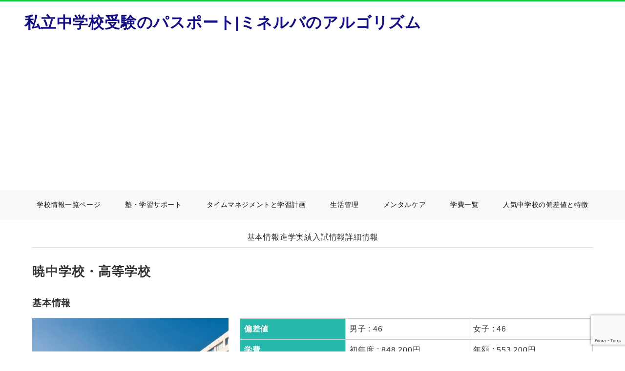

--- FILE ---
content_type: text/html; charset=utf-8
request_url: https://www.google.com/recaptcha/api2/anchor?ar=1&k=6Le_SuwqAAAAAK3QEXh6TIe7urINwvFHfclDzu2a&co=aHR0cHM6Ly9kb3JvcmljaC5qcDo0NDM.&hl=en&v=PoyoqOPhxBO7pBk68S4YbpHZ&size=invisible&anchor-ms=20000&execute-ms=30000&cb=shoqaa7kugho
body_size: 48640
content:
<!DOCTYPE HTML><html dir="ltr" lang="en"><head><meta http-equiv="Content-Type" content="text/html; charset=UTF-8">
<meta http-equiv="X-UA-Compatible" content="IE=edge">
<title>reCAPTCHA</title>
<style type="text/css">
/* cyrillic-ext */
@font-face {
  font-family: 'Roboto';
  font-style: normal;
  font-weight: 400;
  font-stretch: 100%;
  src: url(//fonts.gstatic.com/s/roboto/v48/KFO7CnqEu92Fr1ME7kSn66aGLdTylUAMa3GUBHMdazTgWw.woff2) format('woff2');
  unicode-range: U+0460-052F, U+1C80-1C8A, U+20B4, U+2DE0-2DFF, U+A640-A69F, U+FE2E-FE2F;
}
/* cyrillic */
@font-face {
  font-family: 'Roboto';
  font-style: normal;
  font-weight: 400;
  font-stretch: 100%;
  src: url(//fonts.gstatic.com/s/roboto/v48/KFO7CnqEu92Fr1ME7kSn66aGLdTylUAMa3iUBHMdazTgWw.woff2) format('woff2');
  unicode-range: U+0301, U+0400-045F, U+0490-0491, U+04B0-04B1, U+2116;
}
/* greek-ext */
@font-face {
  font-family: 'Roboto';
  font-style: normal;
  font-weight: 400;
  font-stretch: 100%;
  src: url(//fonts.gstatic.com/s/roboto/v48/KFO7CnqEu92Fr1ME7kSn66aGLdTylUAMa3CUBHMdazTgWw.woff2) format('woff2');
  unicode-range: U+1F00-1FFF;
}
/* greek */
@font-face {
  font-family: 'Roboto';
  font-style: normal;
  font-weight: 400;
  font-stretch: 100%;
  src: url(//fonts.gstatic.com/s/roboto/v48/KFO7CnqEu92Fr1ME7kSn66aGLdTylUAMa3-UBHMdazTgWw.woff2) format('woff2');
  unicode-range: U+0370-0377, U+037A-037F, U+0384-038A, U+038C, U+038E-03A1, U+03A3-03FF;
}
/* math */
@font-face {
  font-family: 'Roboto';
  font-style: normal;
  font-weight: 400;
  font-stretch: 100%;
  src: url(//fonts.gstatic.com/s/roboto/v48/KFO7CnqEu92Fr1ME7kSn66aGLdTylUAMawCUBHMdazTgWw.woff2) format('woff2');
  unicode-range: U+0302-0303, U+0305, U+0307-0308, U+0310, U+0312, U+0315, U+031A, U+0326-0327, U+032C, U+032F-0330, U+0332-0333, U+0338, U+033A, U+0346, U+034D, U+0391-03A1, U+03A3-03A9, U+03B1-03C9, U+03D1, U+03D5-03D6, U+03F0-03F1, U+03F4-03F5, U+2016-2017, U+2034-2038, U+203C, U+2040, U+2043, U+2047, U+2050, U+2057, U+205F, U+2070-2071, U+2074-208E, U+2090-209C, U+20D0-20DC, U+20E1, U+20E5-20EF, U+2100-2112, U+2114-2115, U+2117-2121, U+2123-214F, U+2190, U+2192, U+2194-21AE, U+21B0-21E5, U+21F1-21F2, U+21F4-2211, U+2213-2214, U+2216-22FF, U+2308-230B, U+2310, U+2319, U+231C-2321, U+2336-237A, U+237C, U+2395, U+239B-23B7, U+23D0, U+23DC-23E1, U+2474-2475, U+25AF, U+25B3, U+25B7, U+25BD, U+25C1, U+25CA, U+25CC, U+25FB, U+266D-266F, U+27C0-27FF, U+2900-2AFF, U+2B0E-2B11, U+2B30-2B4C, U+2BFE, U+3030, U+FF5B, U+FF5D, U+1D400-1D7FF, U+1EE00-1EEFF;
}
/* symbols */
@font-face {
  font-family: 'Roboto';
  font-style: normal;
  font-weight: 400;
  font-stretch: 100%;
  src: url(//fonts.gstatic.com/s/roboto/v48/KFO7CnqEu92Fr1ME7kSn66aGLdTylUAMaxKUBHMdazTgWw.woff2) format('woff2');
  unicode-range: U+0001-000C, U+000E-001F, U+007F-009F, U+20DD-20E0, U+20E2-20E4, U+2150-218F, U+2190, U+2192, U+2194-2199, U+21AF, U+21E6-21F0, U+21F3, U+2218-2219, U+2299, U+22C4-22C6, U+2300-243F, U+2440-244A, U+2460-24FF, U+25A0-27BF, U+2800-28FF, U+2921-2922, U+2981, U+29BF, U+29EB, U+2B00-2BFF, U+4DC0-4DFF, U+FFF9-FFFB, U+10140-1018E, U+10190-1019C, U+101A0, U+101D0-101FD, U+102E0-102FB, U+10E60-10E7E, U+1D2C0-1D2D3, U+1D2E0-1D37F, U+1F000-1F0FF, U+1F100-1F1AD, U+1F1E6-1F1FF, U+1F30D-1F30F, U+1F315, U+1F31C, U+1F31E, U+1F320-1F32C, U+1F336, U+1F378, U+1F37D, U+1F382, U+1F393-1F39F, U+1F3A7-1F3A8, U+1F3AC-1F3AF, U+1F3C2, U+1F3C4-1F3C6, U+1F3CA-1F3CE, U+1F3D4-1F3E0, U+1F3ED, U+1F3F1-1F3F3, U+1F3F5-1F3F7, U+1F408, U+1F415, U+1F41F, U+1F426, U+1F43F, U+1F441-1F442, U+1F444, U+1F446-1F449, U+1F44C-1F44E, U+1F453, U+1F46A, U+1F47D, U+1F4A3, U+1F4B0, U+1F4B3, U+1F4B9, U+1F4BB, U+1F4BF, U+1F4C8-1F4CB, U+1F4D6, U+1F4DA, U+1F4DF, U+1F4E3-1F4E6, U+1F4EA-1F4ED, U+1F4F7, U+1F4F9-1F4FB, U+1F4FD-1F4FE, U+1F503, U+1F507-1F50B, U+1F50D, U+1F512-1F513, U+1F53E-1F54A, U+1F54F-1F5FA, U+1F610, U+1F650-1F67F, U+1F687, U+1F68D, U+1F691, U+1F694, U+1F698, U+1F6AD, U+1F6B2, U+1F6B9-1F6BA, U+1F6BC, U+1F6C6-1F6CF, U+1F6D3-1F6D7, U+1F6E0-1F6EA, U+1F6F0-1F6F3, U+1F6F7-1F6FC, U+1F700-1F7FF, U+1F800-1F80B, U+1F810-1F847, U+1F850-1F859, U+1F860-1F887, U+1F890-1F8AD, U+1F8B0-1F8BB, U+1F8C0-1F8C1, U+1F900-1F90B, U+1F93B, U+1F946, U+1F984, U+1F996, U+1F9E9, U+1FA00-1FA6F, U+1FA70-1FA7C, U+1FA80-1FA89, U+1FA8F-1FAC6, U+1FACE-1FADC, U+1FADF-1FAE9, U+1FAF0-1FAF8, U+1FB00-1FBFF;
}
/* vietnamese */
@font-face {
  font-family: 'Roboto';
  font-style: normal;
  font-weight: 400;
  font-stretch: 100%;
  src: url(//fonts.gstatic.com/s/roboto/v48/KFO7CnqEu92Fr1ME7kSn66aGLdTylUAMa3OUBHMdazTgWw.woff2) format('woff2');
  unicode-range: U+0102-0103, U+0110-0111, U+0128-0129, U+0168-0169, U+01A0-01A1, U+01AF-01B0, U+0300-0301, U+0303-0304, U+0308-0309, U+0323, U+0329, U+1EA0-1EF9, U+20AB;
}
/* latin-ext */
@font-face {
  font-family: 'Roboto';
  font-style: normal;
  font-weight: 400;
  font-stretch: 100%;
  src: url(//fonts.gstatic.com/s/roboto/v48/KFO7CnqEu92Fr1ME7kSn66aGLdTylUAMa3KUBHMdazTgWw.woff2) format('woff2');
  unicode-range: U+0100-02BA, U+02BD-02C5, U+02C7-02CC, U+02CE-02D7, U+02DD-02FF, U+0304, U+0308, U+0329, U+1D00-1DBF, U+1E00-1E9F, U+1EF2-1EFF, U+2020, U+20A0-20AB, U+20AD-20C0, U+2113, U+2C60-2C7F, U+A720-A7FF;
}
/* latin */
@font-face {
  font-family: 'Roboto';
  font-style: normal;
  font-weight: 400;
  font-stretch: 100%;
  src: url(//fonts.gstatic.com/s/roboto/v48/KFO7CnqEu92Fr1ME7kSn66aGLdTylUAMa3yUBHMdazQ.woff2) format('woff2');
  unicode-range: U+0000-00FF, U+0131, U+0152-0153, U+02BB-02BC, U+02C6, U+02DA, U+02DC, U+0304, U+0308, U+0329, U+2000-206F, U+20AC, U+2122, U+2191, U+2193, U+2212, U+2215, U+FEFF, U+FFFD;
}
/* cyrillic-ext */
@font-face {
  font-family: 'Roboto';
  font-style: normal;
  font-weight: 500;
  font-stretch: 100%;
  src: url(//fonts.gstatic.com/s/roboto/v48/KFO7CnqEu92Fr1ME7kSn66aGLdTylUAMa3GUBHMdazTgWw.woff2) format('woff2');
  unicode-range: U+0460-052F, U+1C80-1C8A, U+20B4, U+2DE0-2DFF, U+A640-A69F, U+FE2E-FE2F;
}
/* cyrillic */
@font-face {
  font-family: 'Roboto';
  font-style: normal;
  font-weight: 500;
  font-stretch: 100%;
  src: url(//fonts.gstatic.com/s/roboto/v48/KFO7CnqEu92Fr1ME7kSn66aGLdTylUAMa3iUBHMdazTgWw.woff2) format('woff2');
  unicode-range: U+0301, U+0400-045F, U+0490-0491, U+04B0-04B1, U+2116;
}
/* greek-ext */
@font-face {
  font-family: 'Roboto';
  font-style: normal;
  font-weight: 500;
  font-stretch: 100%;
  src: url(//fonts.gstatic.com/s/roboto/v48/KFO7CnqEu92Fr1ME7kSn66aGLdTylUAMa3CUBHMdazTgWw.woff2) format('woff2');
  unicode-range: U+1F00-1FFF;
}
/* greek */
@font-face {
  font-family: 'Roboto';
  font-style: normal;
  font-weight: 500;
  font-stretch: 100%;
  src: url(//fonts.gstatic.com/s/roboto/v48/KFO7CnqEu92Fr1ME7kSn66aGLdTylUAMa3-UBHMdazTgWw.woff2) format('woff2');
  unicode-range: U+0370-0377, U+037A-037F, U+0384-038A, U+038C, U+038E-03A1, U+03A3-03FF;
}
/* math */
@font-face {
  font-family: 'Roboto';
  font-style: normal;
  font-weight: 500;
  font-stretch: 100%;
  src: url(//fonts.gstatic.com/s/roboto/v48/KFO7CnqEu92Fr1ME7kSn66aGLdTylUAMawCUBHMdazTgWw.woff2) format('woff2');
  unicode-range: U+0302-0303, U+0305, U+0307-0308, U+0310, U+0312, U+0315, U+031A, U+0326-0327, U+032C, U+032F-0330, U+0332-0333, U+0338, U+033A, U+0346, U+034D, U+0391-03A1, U+03A3-03A9, U+03B1-03C9, U+03D1, U+03D5-03D6, U+03F0-03F1, U+03F4-03F5, U+2016-2017, U+2034-2038, U+203C, U+2040, U+2043, U+2047, U+2050, U+2057, U+205F, U+2070-2071, U+2074-208E, U+2090-209C, U+20D0-20DC, U+20E1, U+20E5-20EF, U+2100-2112, U+2114-2115, U+2117-2121, U+2123-214F, U+2190, U+2192, U+2194-21AE, U+21B0-21E5, U+21F1-21F2, U+21F4-2211, U+2213-2214, U+2216-22FF, U+2308-230B, U+2310, U+2319, U+231C-2321, U+2336-237A, U+237C, U+2395, U+239B-23B7, U+23D0, U+23DC-23E1, U+2474-2475, U+25AF, U+25B3, U+25B7, U+25BD, U+25C1, U+25CA, U+25CC, U+25FB, U+266D-266F, U+27C0-27FF, U+2900-2AFF, U+2B0E-2B11, U+2B30-2B4C, U+2BFE, U+3030, U+FF5B, U+FF5D, U+1D400-1D7FF, U+1EE00-1EEFF;
}
/* symbols */
@font-face {
  font-family: 'Roboto';
  font-style: normal;
  font-weight: 500;
  font-stretch: 100%;
  src: url(//fonts.gstatic.com/s/roboto/v48/KFO7CnqEu92Fr1ME7kSn66aGLdTylUAMaxKUBHMdazTgWw.woff2) format('woff2');
  unicode-range: U+0001-000C, U+000E-001F, U+007F-009F, U+20DD-20E0, U+20E2-20E4, U+2150-218F, U+2190, U+2192, U+2194-2199, U+21AF, U+21E6-21F0, U+21F3, U+2218-2219, U+2299, U+22C4-22C6, U+2300-243F, U+2440-244A, U+2460-24FF, U+25A0-27BF, U+2800-28FF, U+2921-2922, U+2981, U+29BF, U+29EB, U+2B00-2BFF, U+4DC0-4DFF, U+FFF9-FFFB, U+10140-1018E, U+10190-1019C, U+101A0, U+101D0-101FD, U+102E0-102FB, U+10E60-10E7E, U+1D2C0-1D2D3, U+1D2E0-1D37F, U+1F000-1F0FF, U+1F100-1F1AD, U+1F1E6-1F1FF, U+1F30D-1F30F, U+1F315, U+1F31C, U+1F31E, U+1F320-1F32C, U+1F336, U+1F378, U+1F37D, U+1F382, U+1F393-1F39F, U+1F3A7-1F3A8, U+1F3AC-1F3AF, U+1F3C2, U+1F3C4-1F3C6, U+1F3CA-1F3CE, U+1F3D4-1F3E0, U+1F3ED, U+1F3F1-1F3F3, U+1F3F5-1F3F7, U+1F408, U+1F415, U+1F41F, U+1F426, U+1F43F, U+1F441-1F442, U+1F444, U+1F446-1F449, U+1F44C-1F44E, U+1F453, U+1F46A, U+1F47D, U+1F4A3, U+1F4B0, U+1F4B3, U+1F4B9, U+1F4BB, U+1F4BF, U+1F4C8-1F4CB, U+1F4D6, U+1F4DA, U+1F4DF, U+1F4E3-1F4E6, U+1F4EA-1F4ED, U+1F4F7, U+1F4F9-1F4FB, U+1F4FD-1F4FE, U+1F503, U+1F507-1F50B, U+1F50D, U+1F512-1F513, U+1F53E-1F54A, U+1F54F-1F5FA, U+1F610, U+1F650-1F67F, U+1F687, U+1F68D, U+1F691, U+1F694, U+1F698, U+1F6AD, U+1F6B2, U+1F6B9-1F6BA, U+1F6BC, U+1F6C6-1F6CF, U+1F6D3-1F6D7, U+1F6E0-1F6EA, U+1F6F0-1F6F3, U+1F6F7-1F6FC, U+1F700-1F7FF, U+1F800-1F80B, U+1F810-1F847, U+1F850-1F859, U+1F860-1F887, U+1F890-1F8AD, U+1F8B0-1F8BB, U+1F8C0-1F8C1, U+1F900-1F90B, U+1F93B, U+1F946, U+1F984, U+1F996, U+1F9E9, U+1FA00-1FA6F, U+1FA70-1FA7C, U+1FA80-1FA89, U+1FA8F-1FAC6, U+1FACE-1FADC, U+1FADF-1FAE9, U+1FAF0-1FAF8, U+1FB00-1FBFF;
}
/* vietnamese */
@font-face {
  font-family: 'Roboto';
  font-style: normal;
  font-weight: 500;
  font-stretch: 100%;
  src: url(//fonts.gstatic.com/s/roboto/v48/KFO7CnqEu92Fr1ME7kSn66aGLdTylUAMa3OUBHMdazTgWw.woff2) format('woff2');
  unicode-range: U+0102-0103, U+0110-0111, U+0128-0129, U+0168-0169, U+01A0-01A1, U+01AF-01B0, U+0300-0301, U+0303-0304, U+0308-0309, U+0323, U+0329, U+1EA0-1EF9, U+20AB;
}
/* latin-ext */
@font-face {
  font-family: 'Roboto';
  font-style: normal;
  font-weight: 500;
  font-stretch: 100%;
  src: url(//fonts.gstatic.com/s/roboto/v48/KFO7CnqEu92Fr1ME7kSn66aGLdTylUAMa3KUBHMdazTgWw.woff2) format('woff2');
  unicode-range: U+0100-02BA, U+02BD-02C5, U+02C7-02CC, U+02CE-02D7, U+02DD-02FF, U+0304, U+0308, U+0329, U+1D00-1DBF, U+1E00-1E9F, U+1EF2-1EFF, U+2020, U+20A0-20AB, U+20AD-20C0, U+2113, U+2C60-2C7F, U+A720-A7FF;
}
/* latin */
@font-face {
  font-family: 'Roboto';
  font-style: normal;
  font-weight: 500;
  font-stretch: 100%;
  src: url(//fonts.gstatic.com/s/roboto/v48/KFO7CnqEu92Fr1ME7kSn66aGLdTylUAMa3yUBHMdazQ.woff2) format('woff2');
  unicode-range: U+0000-00FF, U+0131, U+0152-0153, U+02BB-02BC, U+02C6, U+02DA, U+02DC, U+0304, U+0308, U+0329, U+2000-206F, U+20AC, U+2122, U+2191, U+2193, U+2212, U+2215, U+FEFF, U+FFFD;
}
/* cyrillic-ext */
@font-face {
  font-family: 'Roboto';
  font-style: normal;
  font-weight: 900;
  font-stretch: 100%;
  src: url(//fonts.gstatic.com/s/roboto/v48/KFO7CnqEu92Fr1ME7kSn66aGLdTylUAMa3GUBHMdazTgWw.woff2) format('woff2');
  unicode-range: U+0460-052F, U+1C80-1C8A, U+20B4, U+2DE0-2DFF, U+A640-A69F, U+FE2E-FE2F;
}
/* cyrillic */
@font-face {
  font-family: 'Roboto';
  font-style: normal;
  font-weight: 900;
  font-stretch: 100%;
  src: url(//fonts.gstatic.com/s/roboto/v48/KFO7CnqEu92Fr1ME7kSn66aGLdTylUAMa3iUBHMdazTgWw.woff2) format('woff2');
  unicode-range: U+0301, U+0400-045F, U+0490-0491, U+04B0-04B1, U+2116;
}
/* greek-ext */
@font-face {
  font-family: 'Roboto';
  font-style: normal;
  font-weight: 900;
  font-stretch: 100%;
  src: url(//fonts.gstatic.com/s/roboto/v48/KFO7CnqEu92Fr1ME7kSn66aGLdTylUAMa3CUBHMdazTgWw.woff2) format('woff2');
  unicode-range: U+1F00-1FFF;
}
/* greek */
@font-face {
  font-family: 'Roboto';
  font-style: normal;
  font-weight: 900;
  font-stretch: 100%;
  src: url(//fonts.gstatic.com/s/roboto/v48/KFO7CnqEu92Fr1ME7kSn66aGLdTylUAMa3-UBHMdazTgWw.woff2) format('woff2');
  unicode-range: U+0370-0377, U+037A-037F, U+0384-038A, U+038C, U+038E-03A1, U+03A3-03FF;
}
/* math */
@font-face {
  font-family: 'Roboto';
  font-style: normal;
  font-weight: 900;
  font-stretch: 100%;
  src: url(//fonts.gstatic.com/s/roboto/v48/KFO7CnqEu92Fr1ME7kSn66aGLdTylUAMawCUBHMdazTgWw.woff2) format('woff2');
  unicode-range: U+0302-0303, U+0305, U+0307-0308, U+0310, U+0312, U+0315, U+031A, U+0326-0327, U+032C, U+032F-0330, U+0332-0333, U+0338, U+033A, U+0346, U+034D, U+0391-03A1, U+03A3-03A9, U+03B1-03C9, U+03D1, U+03D5-03D6, U+03F0-03F1, U+03F4-03F5, U+2016-2017, U+2034-2038, U+203C, U+2040, U+2043, U+2047, U+2050, U+2057, U+205F, U+2070-2071, U+2074-208E, U+2090-209C, U+20D0-20DC, U+20E1, U+20E5-20EF, U+2100-2112, U+2114-2115, U+2117-2121, U+2123-214F, U+2190, U+2192, U+2194-21AE, U+21B0-21E5, U+21F1-21F2, U+21F4-2211, U+2213-2214, U+2216-22FF, U+2308-230B, U+2310, U+2319, U+231C-2321, U+2336-237A, U+237C, U+2395, U+239B-23B7, U+23D0, U+23DC-23E1, U+2474-2475, U+25AF, U+25B3, U+25B7, U+25BD, U+25C1, U+25CA, U+25CC, U+25FB, U+266D-266F, U+27C0-27FF, U+2900-2AFF, U+2B0E-2B11, U+2B30-2B4C, U+2BFE, U+3030, U+FF5B, U+FF5D, U+1D400-1D7FF, U+1EE00-1EEFF;
}
/* symbols */
@font-face {
  font-family: 'Roboto';
  font-style: normal;
  font-weight: 900;
  font-stretch: 100%;
  src: url(//fonts.gstatic.com/s/roboto/v48/KFO7CnqEu92Fr1ME7kSn66aGLdTylUAMaxKUBHMdazTgWw.woff2) format('woff2');
  unicode-range: U+0001-000C, U+000E-001F, U+007F-009F, U+20DD-20E0, U+20E2-20E4, U+2150-218F, U+2190, U+2192, U+2194-2199, U+21AF, U+21E6-21F0, U+21F3, U+2218-2219, U+2299, U+22C4-22C6, U+2300-243F, U+2440-244A, U+2460-24FF, U+25A0-27BF, U+2800-28FF, U+2921-2922, U+2981, U+29BF, U+29EB, U+2B00-2BFF, U+4DC0-4DFF, U+FFF9-FFFB, U+10140-1018E, U+10190-1019C, U+101A0, U+101D0-101FD, U+102E0-102FB, U+10E60-10E7E, U+1D2C0-1D2D3, U+1D2E0-1D37F, U+1F000-1F0FF, U+1F100-1F1AD, U+1F1E6-1F1FF, U+1F30D-1F30F, U+1F315, U+1F31C, U+1F31E, U+1F320-1F32C, U+1F336, U+1F378, U+1F37D, U+1F382, U+1F393-1F39F, U+1F3A7-1F3A8, U+1F3AC-1F3AF, U+1F3C2, U+1F3C4-1F3C6, U+1F3CA-1F3CE, U+1F3D4-1F3E0, U+1F3ED, U+1F3F1-1F3F3, U+1F3F5-1F3F7, U+1F408, U+1F415, U+1F41F, U+1F426, U+1F43F, U+1F441-1F442, U+1F444, U+1F446-1F449, U+1F44C-1F44E, U+1F453, U+1F46A, U+1F47D, U+1F4A3, U+1F4B0, U+1F4B3, U+1F4B9, U+1F4BB, U+1F4BF, U+1F4C8-1F4CB, U+1F4D6, U+1F4DA, U+1F4DF, U+1F4E3-1F4E6, U+1F4EA-1F4ED, U+1F4F7, U+1F4F9-1F4FB, U+1F4FD-1F4FE, U+1F503, U+1F507-1F50B, U+1F50D, U+1F512-1F513, U+1F53E-1F54A, U+1F54F-1F5FA, U+1F610, U+1F650-1F67F, U+1F687, U+1F68D, U+1F691, U+1F694, U+1F698, U+1F6AD, U+1F6B2, U+1F6B9-1F6BA, U+1F6BC, U+1F6C6-1F6CF, U+1F6D3-1F6D7, U+1F6E0-1F6EA, U+1F6F0-1F6F3, U+1F6F7-1F6FC, U+1F700-1F7FF, U+1F800-1F80B, U+1F810-1F847, U+1F850-1F859, U+1F860-1F887, U+1F890-1F8AD, U+1F8B0-1F8BB, U+1F8C0-1F8C1, U+1F900-1F90B, U+1F93B, U+1F946, U+1F984, U+1F996, U+1F9E9, U+1FA00-1FA6F, U+1FA70-1FA7C, U+1FA80-1FA89, U+1FA8F-1FAC6, U+1FACE-1FADC, U+1FADF-1FAE9, U+1FAF0-1FAF8, U+1FB00-1FBFF;
}
/* vietnamese */
@font-face {
  font-family: 'Roboto';
  font-style: normal;
  font-weight: 900;
  font-stretch: 100%;
  src: url(//fonts.gstatic.com/s/roboto/v48/KFO7CnqEu92Fr1ME7kSn66aGLdTylUAMa3OUBHMdazTgWw.woff2) format('woff2');
  unicode-range: U+0102-0103, U+0110-0111, U+0128-0129, U+0168-0169, U+01A0-01A1, U+01AF-01B0, U+0300-0301, U+0303-0304, U+0308-0309, U+0323, U+0329, U+1EA0-1EF9, U+20AB;
}
/* latin-ext */
@font-face {
  font-family: 'Roboto';
  font-style: normal;
  font-weight: 900;
  font-stretch: 100%;
  src: url(//fonts.gstatic.com/s/roboto/v48/KFO7CnqEu92Fr1ME7kSn66aGLdTylUAMa3KUBHMdazTgWw.woff2) format('woff2');
  unicode-range: U+0100-02BA, U+02BD-02C5, U+02C7-02CC, U+02CE-02D7, U+02DD-02FF, U+0304, U+0308, U+0329, U+1D00-1DBF, U+1E00-1E9F, U+1EF2-1EFF, U+2020, U+20A0-20AB, U+20AD-20C0, U+2113, U+2C60-2C7F, U+A720-A7FF;
}
/* latin */
@font-face {
  font-family: 'Roboto';
  font-style: normal;
  font-weight: 900;
  font-stretch: 100%;
  src: url(//fonts.gstatic.com/s/roboto/v48/KFO7CnqEu92Fr1ME7kSn66aGLdTylUAMa3yUBHMdazQ.woff2) format('woff2');
  unicode-range: U+0000-00FF, U+0131, U+0152-0153, U+02BB-02BC, U+02C6, U+02DA, U+02DC, U+0304, U+0308, U+0329, U+2000-206F, U+20AC, U+2122, U+2191, U+2193, U+2212, U+2215, U+FEFF, U+FFFD;
}

</style>
<link rel="stylesheet" type="text/css" href="https://www.gstatic.com/recaptcha/releases/PoyoqOPhxBO7pBk68S4YbpHZ/styles__ltr.css">
<script nonce="B7cwTgEyEKpa8b0AEg3fSQ" type="text/javascript">window['__recaptcha_api'] = 'https://www.google.com/recaptcha/api2/';</script>
<script type="text/javascript" src="https://www.gstatic.com/recaptcha/releases/PoyoqOPhxBO7pBk68S4YbpHZ/recaptcha__en.js" nonce="B7cwTgEyEKpa8b0AEg3fSQ">
      
    </script></head>
<body><div id="rc-anchor-alert" class="rc-anchor-alert"></div>
<input type="hidden" id="recaptcha-token" value="[base64]">
<script type="text/javascript" nonce="B7cwTgEyEKpa8b0AEg3fSQ">
      recaptcha.anchor.Main.init("[\x22ainput\x22,[\x22bgdata\x22,\x22\x22,\[base64]/[base64]/[base64]/[base64]/[base64]/UltsKytdPUU6KEU8MjA0OD9SW2wrK109RT4+NnwxOTI6KChFJjY0NTEyKT09NTUyOTYmJk0rMTxjLmxlbmd0aCYmKGMuY2hhckNvZGVBdChNKzEpJjY0NTEyKT09NTYzMjA/[base64]/[base64]/[base64]/[base64]/[base64]/[base64]/[base64]\x22,\[base64]\x22,\x22wrfCj8OdWcO4ZT3CvMOMw5dFw7/[base64]/bjFmLcO7wr7CikxVZ3tXVy/ChcKoUMOnW8OYLsKoGsOtwqlOFhvDlcOqMlrDocKbw7UcK8OLw4Nmwq/[base64]/[base64]/Cq8K9w57CgsO9RsONw7gYwpPCssK/InUPUzIwI8KXwqXCt1HDnlTCkQEswo0AwrjClsOoM8K/GAHDv1ULb8OswqDCtUxSVGktwrXChQh3w7leUW3DtibCnXE1GcKaw4HDicK3w7o5M2DDoMOBwo3CksO/AsOwQMO/f8K3w7fDkFTDmjrDscOxLsK6LA3Cljl2IMOcwp8jEMO0woEsE8KXw6BOwpBpEsOuwqDDm8K5STcVw6rDlsKvPh3Dh1XCnsO0ETXDpAhWLVFJw7nCnVHDtCTDuRU3R1/DmRrChEx7Ziwjw47DusOEbkzDvV5ZKjhye8OuwpfDs1pAw503w7sMw7U7wrLCnsKzKiPDqcKlwos6wr/Dr1MEw7ZRBFwpchHCj0LCh3cFw40oXsOfLCoWw47CmcOswqfCuQkQAsO0w59uHWEBwpzCtMKIwrnDisO4w47CoMOEw5/DpcKbXTxzwp/[base64]/[base64]/Cqi9hw4bClyXDqmfDgsKVw4HCmQx8TsOyw6cLeTXCsMKsL0g2w5ccJ8OYS3lMbcOmwp9JV8Krw6fDogzCq8Kswqgyw6NlBcOvwpMSfl5leERmwpdhRy7Cj2Y/[base64]/Dhx7DuxnDgz3CqsK2w7tMw70Zw5HChV7CnMKhdsK1w54WS1NAw40EwpZofWxTW8Kmw4x0wrLDhAQdwqbCiUvCt3DCjkNLwoXCgMK6w5/ClSEXwqJZw5huPsOCwqXCoMO8wpTCk8KzWnsqwoXCrcKefT/DpMOxw68mw4TDnsK2w6RkUnXDusKhMyvCpsKmwo1WXD5qw5BMFcOSw5jCusOyD3Yjwrw3VMOBwp9IAQtgw7ZLeGXDlMKLXR/DljwiW8OFwpTCg8OZw7vDisOSw49Sw43DocKYwpxow5HDl8OQwqzCkMOHYz4iw6jCgMObw4vDrx89ES9Vw7zDksO5C3fDh1/DsMOaWlHCm8OxWsKawrvDhcOZw6nCjMK3wqhZw7UPwoJyw6XDsnzCuWDDiHTDm8Kqw7HDogZAwoUdQsKsIsK/O8O6wrHCiMKPT8KSwpdyO3ZyD8KtEcOnw5Y9wpRqUcKew68kXCV4w5BdZcKGwpwYw6DDhndKYxvDlsOPwqHCkcOtLQjCqMOQwpsNwoctw4VkGcOzMHADBMKdTsKiFcKHNSrCrzY0w5XDnAcUw6hOw6s0w4TCvhc9d8ODw4fDhlY2woLCm1LCvcKULl/DocOiD353XnMvAsOSw6XDjWzDvMOIw6rDvHjDt8ORSynDqQVCwrw/wq5lwp/Dj8KBwocORsKURxbDgm/CpBXCqDPDh0EXw6DDl8KRGhEbw6k/[base64]/[base64]/[base64]/Az3CpTvCjcO/wpPCljgFw7lSwofDjwfCgGFDwqHDocKMw5bDv0N6wqp3FMK/E8OswphcYcOMMlkKw6TCjxvDtMKXwok5DsO/CA0BwqAlwpQNKTzDn2k8woklw6xnw5rCuVXCiFlZw4vDpFs4LlbDlnRSwoTCoFfDgkPDhsKlAkYgw4TCnyrDjgrDosKxw7fCj8Kow5xGwrFnMTDDh0h6w5nCgsKvO8Kywq3CuMKJwpoWDcOgJcKmwrRqw406czNyWlPDtsOkw5LDoSXCqGrDkRHDszF/RmFHb1rCm8O4W1IHwrbCgsKqwocmLsOXwqQKUSbCuxocw5/CtsKSw43DjHJcaBnCqC5jwr8laMOxwpvCo3bDm8Oswr8Wwpkzw6Ftw7IlwrvDpcO7w4bCo8OMHcKAw6Jnw7LCki8rWsOkK8Kvw7/DnMKiwoPDl8K6Z8Kbw7jCgClLwp1qwpZTSyjDvUPDnBhieG9Ww5RdZ8O+M8Krw5VlDcKBbsOkZB0Iw7/[base64]/DsBPCq8Knw7AkZF9gw6LCpsO4wqs2w6rDv2LDpiLDmkEUw5nDnMKaw43DqMOGw7HCqwxUw6l1RMK/KWbCkSLDqg4jwro2Ol0xC8O2wrUUBUk8S2LCsC/CqcKKE8KSZEzClh4Kwoxhw4DCjhJFw748OgLCo8Kiw7BFw7/Cj8K5eGQ9wqDDlMKow4hGJsOmw7xyw6TDhsOrw6stw5pIwoHCj8ONe1zDrjTCj8K9UgNNw4J6CmLDmsKMAcKfw5Flw61Lw6nDkcK+w5MXwqHCg8Odw7rDkGh5VxLCpsKVwqjCtW9hw4N/wojCmUBfwozCvk/Dl8Kmw656w5XDkcOvwqZSYcOEGsOZwqvDpsK2wrMxVWRqw69Yw6XCri/CiiVUcjoVFFfCssKHCsKkwqZ8CcOwW8KFESlEYMOjHxoBwq9fw5sbeMKOVcO4woPDv3XCuwYpFMKkwpPDqx0YcsKDDMO1KFwDw7XDl8O1CkHCqcK9w7ZnbmjDqMOvw6BtaMO/XwPDjAN+wpxUw4XCkcOTU8Osw7PCt8KrwqDCmXRbw6bCq8KcCh3DrMOLw79cJ8KOGCgHH8KSUMOxw6/[base64]/bGbDpAEAwpHCoykKB8OWOH1IYcKgwobDkMKdw7/[base64]/Cmh9OBcKnw5XDs8OHwrsnwoLDhw85Z8KtU0ITUcOtw4ATAMOOBMOVCHDCuXB9YsOpCTLChcOMVHHCgMKuw6vDnMKVNsOawrfDpW/CtsO4w73DhBLDpmzCqsKHDcK7w5liUDdVw5c3VjBHw7bCvcKMwofDmMKWwoDCnsK3w7pXSMOBw6nCscOow4ghRQfDiFgVVUU/w5Fvw7N9wqjDrlDDkXwzKCLDucO6UFHCtA3DpcOuPhzDkcKyw4vCpsKqCkVvBFIjPMORw64SCiXCqld/w63Cm2t4w5QfwrHDjsOnBcOSwpLCucKBHGTCj8OGBsKVwphnwqjDmsKqJGbDg0Yfw4jDkUIYS8KkaBlsw4zCncOpw5zDi8O2DXTCpSUAK8OpLcKRZMOew79xBTPDuMOrw7rDu8OEwpDCpsKNw49aA8O/wr3Dj8O+JTjDv8KRYcKOw4Aqw4TCpMKuwo4kE8OpeMO/[base64]/CuxvCgcKyYjRFFzDCl8KywpkCwoouA8KtU8KJwr3CpcO2YFxKwrBwa8O9KMKzw7/[base64]/BStUw6RPw73CtXBhw5DDtMO3GC3DgsOFw4gyLMKuIsKHwozClsOJIsOxFn9fwq5rO8OVbcOpw4/Dl1Q+wqRpSmVcwqXCt8OEDsOxw4Vbw4PDucKvw5jCpxFdMMK3ScO+Ii/DjVvCssO9w77DosK5wrjDoMOmHS9zwrV3FAtgXcK7SyfCh8OYVsKuQsKlw5/CqnfDtxUzwp9Zw6l6wrnCp1lITcOywozCl11Kw5REHMOwwpjCrMO6w451EMK6Ji5VwqPDq8K3QsKkbsKqHMKtwp8XwrnDmzwMwoVtAjAgw4/[base64]/CiXPDo8OIwojDgMKvWMOUwpnCrcKCw77DhUofw5crw4M9NV0dej5nwrrDpn3CnF/CgwzDrCnCvkjCrzPDt8O6woExL0fDgkk4N8OQwqE1wrTDhsKKwroAw4UUHsODPMOQwrVHHsOCwpvChsKow7Bfw5kpw4Q4wrYSEsOLwpQXCQ/[base64]/[base64]/ChioWwpkWwpBOwpJidcO6W8OhwqkEXTzDmizDuynCqMKgdipDZRo1w47DhFpKIcKFwp5wwp47wozDnhHDvcOtcMKdfcKKDcOmwqcbw5k/TG08GGRnw4Izw74cw64cUzvDlcOsU8OEw5V6wqXCqsK7w7HClmBVw6bCpcKfI8K2wqnCmMK1LVfCiEXDusKOwrrDrMKYQcO9ByrCl8K8woHDuijCrcOyPz7CscKXfm06w6wUw4fDj3PDn0TDu8Kew7IEJ3LDvAzDs8KORsO0S8OxC8O/bynDm15uwoZTQ8O+HCRXVyZmwqLClMK2AEvDssK9w5bDisOoBnsRcWnDpMOkSsOBXSIEBBxDwpnCnDh/w6DDv8KeK1M3worCl8KKwqxFw70sw6XCp3Rhw5U5NmoVw6rDp8KWw5bDskPCgUwcL8KDe8K8w5HDuMKww7QHFSZMbCFOFsO5T8ORKMKWUAfCgcKMPsOlI8K8woXCgD7CiDEhZ1w+w5bDq8KTFgDCrcKpIF3CkcKQTQnDkz7DkWvDlR/CvcKnw4cZw6XCikFscWPDr8OAV8KJwoplKG/[base64]/[base64]/P8OowrcSEk1zIcORwqsfBsK0G8KHCcKZwq3Cl8OHwqt2TcOyPRzCowTDlEfCgVrCgmwewoQiZCsZCcKowrTDoiPDmDM5w6HCgW/Dg8OGX8KxwpZxwofDh8Kfwr8SwqTCscKFw61Gw7BKw4zDlsKaw6PCrSPCnT7CmsO4bxjCq8KETsOMwoLCpBLDrcKmw44XW8Oyw6pTL8OlaMK5wqogMsKow4/Ci8OyfBzDrXHDsXQZwocuZX5OKkvDt1zCscOUJSJTw6EUwoppw5/DucK/[base64]/DqmrDlDPDuMO5BUVmY0Zwe8K5woHCm3B2HwcUw6LCjsOjIMOVw5wOSsOPJUMPF0rCocKGJAjCln1FFsK8wr3Ct8KsFcKaF8O2cgXDksObw4TDgWDCrjk+aMKyw7jDu8OJwqIaw7YMwoDDnW3DsBQuHMOQw5fDjsKDDBNuK8KVw6ZSwqLDg2/CucKrYHsOw4gewqx+CcKuagxWT8O3VcKlw5PCvQBmwpEFwrnChU5dwoIHw43Do8KsdcKhw4/DrG9MwrVSERIuw6/Dg8K1w7jCicKtQV7CuW3Cl8K8OxhyMyLClMKAHsKFYgttZxwWCiDDoMOLMiAHAGwsw7jDmyPDpMKQw5dNw6bCuUk7wq8jwp1yWy/DmcOhCMO/wqbCmcKBbMOzX8Oxb09mIg5YDjNfwonCuXTCmWksPi/DqcKiOGPDgsKGZEvCgQEsFsKIRhbDosKkwqTDrh40eMKRfMK3wo0MwovDsMOCfWEhwrnCs8OkwrQsbHvDicKvw55FwpHCjsOKF8OzUDkJwpDCu8OLwrBxwrbCgHPDsRMIMcKKwrs5AEQCBMKXZMOww5TDksKhw7jCvMKrw5hrwp/CsMOzFMOZLMOKbBvCiMOgwqNewrAuwrwHZS3Csy7DrgpAPcOkNUrDgMKGB8OIRHrCtsOFAcOAA3nCvcK+XTHCqzTDicOjEcKrIT/DnMKrXWAMbFFJXsOUGQ4Sw7leAMO6w7sBwoPCj2UlwrDCi8K+w6PDqsKGScKtdyNjZhcpRATDqMO7I3xVD8KgU1rCssKZw7fDqWgjw5DCl8OxGSgDwrw9EsKTf8K7HjPCgsK5wrMyGmTDpsOjL8KYw70bwp/Cig/[base64]/CtcK2w6Z9VMOgw5c8dcOAEQV5TkDDs27ChBbDgsKpwoHCpcKQwqHCiyVAEsO/[base64]/CjMK6J3NUwrNZEhvCjhHDrMKWw7YNwrp5w6vDgHLCqsOiwqPDtsO1UxMuw7bChHjDpcOJbivDg8OdO8K6wpjCoBfCkMOCEsO6Om/DkGtPwrXDqcKITcOKwobCnMOcw7HDjj4yw6rCsjkTwptQwqJJwo7Ck8OmLWTCs11mXAg/aD9HFsOdwqMkDcOsw7E7w6LDvcKAOcOxwrVxGR4Gw7odIBRDw7U9NcOIJBgSwrjCl8KXw60yfsOGTsOSw77CsMKowod+wpTDiMKIHcKewpjDuUDCvXAMAsOiFhXCm1HDiE4sbinCpcOVwoU2w4NKeMOxYwrCj8OGw6/DnMOCQ2bDj8O5w59cwrdiCwBzI8OgJClNwrbDvsOMcB5rQCVzXsKlQsOeQxbCsjpsB8KaPcK4dVNrwr/[base64]/Cn8K0O0cHw5/DhBnClG/DocOHL8ONFgEow7LDpQvDlT7DmRJhw5xQNsKFwr7DmRAfwpJqwpUvZMO1wpQpMirDpmPDlsK4wp5ACcKTw49Iw5tNwo9Yw5pWwpcNw4fDicK3CGjClHknwqw4wqbDgwHDnU96w6ZHwq59w4ctwoHDuCQtdMOqYsOww7zCv8K0w6plwr/DqMOqwpbCoGYWwrUKw4PDpznDvlvDulrDrFzDicOrw5HDvcKPR2Blwq4kwofDoVXClsKqwpTDjRtGDVDDoMOealgvIsOTTioRwqrDpRLDlcKlT2rDpcOEA8ONwpbCusOKw5HCl8KUwq/Ci2xgwrggL8KEw6c3wo5TwqnCkgbDjMOeX2TChsOkbnzDo8OrbGBQPsOVVcKDwoHCucOhw7XCgh0KAU3CssK7wrFdw4jDgGbCm8KYw5XDlcOLw704w5TDqMK2fQPDkFt7HQTCuTdXwoQCCE/Dg2jCusKOOWLDicKDw5ZEDSgAWMOlBcKWwo7Dn8KNwrHDpVNcZxHCvsOuGMOcwpNnPCHCocKgwpHCoBR1Yj7DmsOrYMOTwo7CvydvwrViwrzDo8O3eMKuwpzCj17Cu2Iawq/Djk9Uwp/CisOswqLCt8KyGcKGw4PCvFnCjXrCqkdBw67CjlnCiMKSJFgMHsOww4bDuh9COFvDtcOBD8KWwo/[base64]/wp0dasOXesKlw7TDnw4rZcOfCcK3wq/DncO9ThlCw6bDrzvCugTCvQxiGmMGHDLCnMOyGSwcwpLCi0PCmkbCk8K2woLCisKxfSrCoTLCmj5fYXTCoX7ClRfCuMOQOzrDl8KTwrnDnFB0w6tfw4DCqjbCgcKJBsOgwofCocO/wrPCrVZpw7jDgl5Aw5LCgMOPwqrDg2hEwobCgEfCi8KOK8Klwr/[base64]/wq3DvcOWwrsVLgDCtMO+HFcUYcKCwokzw7thwqnCqXYbwokgwr3DvDpoXyIVO2fDncOJZ8KaJwQvwqE1XMOXwoV8RsKtwrgyw4vDknkMR8KpFXRtO8OBYDbCiVvCscOaQijDohsiwrxwUS0Xw5DDhi3Co1xyOxEAw7vDqytVw6x/wo51wqo8IMK5wrzDlnrDr8OywoXDrsOyw5Z7IcOEw6gAw5UGwropRMOyIsO0w5PDvcKyw4TDhXrCuMO9w57DpMKnw4RcZTYYwrTCgBbDvcKBZV9OZsOpbhpKw7vCm8OOw7PDugxwwq8Vw512wp3DjsKwJE4HwpjDqcONRsO7w6NlJ2rChcOWETMzw69nBMKTwr/DhB3CrknCgcOKPRDDqMOzw4/Dh8OldE7CjMOWwpsgSlnCm8KcwqhXwr3CtHsgV3nDh3HDo8KKTVnCgcOAJQJxEsOWcMKcC8O/[base64]/CinHDkMKLw4PDjMOdMMK6wqI4L8OFcsOxwoDCgGrCpwxEIMKkwrcYJFl0XSQqE8OYBEjDosOJw78XwoVZwqZvASnDmQ/Cj8OmwoPCu0FNw4nCql8mwp/[base64]/CiwjDmMOKwrEbwpZcRsOFVMK2MnTDsMKHwoXDjnI0dD0zw4M2ScKsw7zCp8OzW2h/w6oULMOHLl7DocKHwrg1H8OlUGrDjcKUNcK7K1YrcsKJEx0aARJtwpnDqsOfFMOKwpBUVx3CpXzDhsKiSgZCwpA5BcKnIBXDtMKQehpDwpfDqcKfJ0ZzO8Kow4JzNw9kGMKwfA/CoFXDlxZdW0bCvSQiw5t4w7s4NkAVW03Dr8O/wqVVSMK3DSxyAMKQUmNHwp0rwpjDqVwCB2TDg17CnMKlD8O1wqDCskEzf8KGwocPLcKhOnvDkC0oFlAkHFjChsODw5PDlMK+wrTDgcKUfsKWcBcrw7rCsjNowp4+WMOiOFjCq8KNwrvCj8O0w4/DtMOwDMKUPMO3w4bCgCLCosKdw65rSVVywqLDmcOQfsO5P8KNEsKbwqwjNG4hRThuZmjDn1bDrHvCpcKHwrHCsjnDgMOUH8KuR8KoawYjwoxPLVkcw5Mwwo3CgMKlwqtJZwHDosOZw4zDj17CrcK6w71tUMO/wp1dHMODfw/CuAVewqteRETDngLCkgDCvMOdHcKfF17CvsOmwr7DslJHw5rCscOcwoLCnsObQ8KqAxNTSMKuw65uWj3Cq1HDjEfDt8K/[base64]/Cq0fDu8OeSsOQw6nDs1LCkiJCb1rDscO/w7rDg8Oaw7bCg8Oyw5nDsSfCqFY/wqhkw5DDvcKuwpvDmMOVwpbCpzXDpsOPA2ZkVwd1w4TDnB/[base64]/JcKJYMOYwqgMVn7Do8OgcmnChH18D8OiO2bCtcONGsK9dGN7TmDDmcKVZHBiw5rCslPClMONZy/CuMKFElJEw5RBwr80w7Euw4VMaMOUA3nDi8KxPMOKCUFlwpXCiCzCgsOfwoxqw5YrIcOow5BvwqNbwqjDpsK1wrQkOiBqw6fDisOgZcKdeR3CrxBLwqbCm8Oww60TUAdEw4LDusOaKQl4w7TDtcO/bcOew4/DuERQJ23CvMOVTMKSw4zDmybCjcOjwq/Cl8OXdVt/dMKawoINwobChMKCwrHCvjrDvsOvwrE/WMO1woFdHMK3wr11B8KvLsKfw7pBNMKtG8O6wpLDiWcwwrRbw5wnw7ULMMO7w7xxw4wiw7R/wpnCu8Ouwol4DSzDjsKzw4tQFMKFw7kDwoIBw5nCqULCq1d/[base64]/Dh1XCuwFrw5Aiw6Qbwo1Ew77DhcKMwpPDlcOTw4w4HQ4IECPCusOgw65WX8KpUzgsw5QRw5HDhMKBwrYNw71qwr/CqcOVw7zCicKMw5IfJQzDrVjCkEAvw6xbwr9Aw7LDmhstwpU/FMKpS8O0wrPDrg1QXsKvZMOrwp5rw6B+w5Irw4vDinABwqtSEDtkKcOxOcOhwqLDsXI6ScOZJEt+P0JxHAMdw4bCn8K1w598w4Jnbg8/[base64]/UVo6wrHDlms2H8O3ZmQ1wqPDpcKmw4lkw4rCosKffMK+w4DDoQ3ChcOBAMOWw5DDmnHDqBTCmcOZw64/[base64]/[base64]/w7hYDjlCw4LDoG86w5XDsMKSMMOwUi/DmX9gGmjDm0BCdcOZJcKiFsOMwpbDs8KmLGoVfsKqIyzDmMKYw4FTQnoydsOGLVFqwobCnMKkbsKKCcOSw6TCsMOhbMKcQ8KewrXCm8OZwo4WwqDCm1RycAQGMsOVdMKUNW7DicK1w5xdHTgLw5DDmsKTa8KJA1/CmsOka2dQwp0YVsKFcsKxwp8hw70cN8Obw4RGwp4/w7rDr8OqJQcMAsOzQRLCoX3Cj8ObwolBw6ImwpIow7DCqMOWw4fDiyLDoxfCr8OvYMKPKwx7S1bDhxHDm8OKQlJ4WR1eCWXCrRBXdFQPw5fChcKEIcKQWyoWw7/DpyPDsiLCnMOJw6DCuRMzTMOKwrcSVsKOSRbChlHDssKSwqdlwpHDlXnCvcKPV0wAw7vCmMOne8OtLMOgwobDjmDCt2ojbEzCv8OawqHDs8K1Gm/DmcO9w4jCqkpFGDHCsMOjRMKILXHDlcOfDMOQF37DisODM8KeYQzDoMKyP8OGw5F0w7BawrPCrsOtA8KZw6Amw4wJXUHCr8OSccKDwqnCv8Obwo1/w77ClMONYWw7wrbDq8Odwp9xw7nDtMOww4UywqjCkVDDuT1CMwVBw7suwq7Ch1vCiT/CtkxkR2h7SMOqH8OLwqvCpRfDgwrChcOqXV44McKhWDIZw6o2Qjpgwplmwq/DvMKWwrbDs8OTcQJww7/CtsK1w7NXAcKJKCzCs8Kkw7QVwq58EyXCh8KlOiRVcVrCrCHCgiAjw5sMwoxCBcONwo5QXcOLw7EiQMOCw7I4D3k/[base64]/CgcOkwpLCuBZ4U2s2D3XDrcKUwrPCpcOawrt1w7pvw6bCvcOBw7d4YUHCrkvDsHNffX7Dl8KAMsKyO01Lw7/DrAweTzLCnMOlwoZFeMOZZ1BPDEVAwpJpwo/Cv8Oow6bDqxlXw6jCgcOkw7/CmSsCRTYYwpXDjGxZwqInAsKGXsOwfR12w6TDosKfUQVPTQLCq8O0RgDClsOiVjRkVRsow5d7O17Dt8KJa8KIwodXwpXDnMKDSUfCoX1aWCsUDMO0w6bDnAPDr8KVw5kyVVQwwpJoGcKIWMOywoVBS1EYMsKKwqo+GkR/OD/[base64]/CgcKowqPDgcOOKcOoYMO/wq0/wpLDocKcwqpAwpzCqMKKVWLCszEZwrfDvTbDr0XCqsKiwpAKworCmTfDiT9HdsO2w4nDhsKNLybDj8OKwpg8w73CoAbCqsOAWcOywqzDmMKCwpsSHMOWe8OVw7nDuyLCicOywrnCgmvDnjMpbMOnXMK3QsK+w5ZmwpbDsjZuSMOrw4bCgVghE8O+wq/DpMOHPcKew4PDgMOxw4J5fEYHwr8hNcKaw5TDkR42wqXDsEjCnh3DpMKyw6IRaMOrw4VNMAp8w4LDtlV/[base64]/[base64]/[base64]/[base64]/CkXTDuMKSAQnDk1h0wpLCk8OVw5/Cn2t8w4NID0HCsRsFwo3DvsOBGMKreg0KWkzCnD/DqMOCwrXDv8K0wqPDqsKPw5BYw5HChsKjeRYhw49Jwq/DoC/Du8OEw5MhXcK0wr9rKcOvw5gLwrMDOwXDhsKTP8OqE8O3wrjDqcKQwpVAenMOw73Dv0JpY2XCicOHCg0rwr7Dg8K9w6g5cMO3dk1DE8OYIsOfwrrCgsKfDMKPwo3Dh8KpcMKoEsOAWycaw7JJe2EMHsOELV4sUiTCmMOkw6ECcXRsZ8Ksw5/[base64]/DnzfCui7Co1VaQDg0w5LDrxokwpzCk8ODw5jDrVMCwo0fUSHCjyJqwpXDnMOADDHCvMOAbBfCgTLCvsOcwr7CpsKiwobCpsOIcEDCvsK2BAcBDMK4wrTDvBATRXQjT8KhA8KjKFXCkn/DvMOzZDnChsKPasOjd8Kmw6FiCsOdW8OCMxVwFMKKwoxBQlTDk8OXeMOmTMOCfWnDtcOWw7vDq8O8bnfCrwNWw5Mlw4vDv8KEw453woJRw5rCnsOEwqI3w4Ykw44Jw47CocKEwrLDj1fDkMOhPRXCu0LDpBnDpi7ClsOrPsOfNcOQw6HCpcKGfj3ClMOEw6QTYk/CsMO3SsKOKMOEOsODbkzCrwfDtBzDkxYiIEwfWiUrw6wCwoDCnBTDusOwS20eKCfDvMK1w6IXw7hYVw/Cg8OywoXDvcO9w7PCmHTCuMOdw7Ihwp/Dp8Kvw4BVBTvDjsORTMOFYMO4XsOgG8K/dcKcejhfeAPCoV3DgcOpannDusO6w5zCocKww6PDox3CtS8dw6fChgJ3XyjDmEE6w7bChUfDlB4MRwnDjydGCsKjwrs6Jk/DvMOPLcO6wofCucKnwq3DrMOWwqMRwqdQwpbCrQYZGEsmeMKQwo8Rw5pAwrJxwrXCv8ODRMK9JMOPWwZiSC87wr5dJ8KPD8OIXsO7w4gpw4EEw7TCsQ53bsOlw7bDpMK8wpkJwpfCtkzDr8O3WcKjGwI2bWXDrsO1wobDuMKiwq/DsWTDs1FOwqccQcOjwpHDqC7DtcKaM8KIBSXDs8OsJWcpwpXDmsKUa17CsgA4wqfDsVY5LXJjL2xlwrZNeixLw7/CgVd9dWnCnFLCisKlw7lqwrDDgcOhFcO6wpYVwr/[base64]/CiWzCrMOBw4bCpMOOdU4JEsO/FF1gw4/Dk8ONTiI1w4AZwq3Cr8KvRkA5K8OTwrgnDsKBISsBw4HDl8KBwrBOT8OFRcK8wroRw5EiYsK4w6sKw4HClMOWS0/[base64]/asOgADh4VF3DlcOCQQ9Twp1AwrwEGsKSw5PDrMORCMOUw4RIasOOwqPCv0rDsxEwN0sMdcO9w7UKw4VsaU5Nw5jDpVDCi8OVLcOPajPCu8KQw6oqwpg5acOIPlLDi2rCs8Odwpd/RMKjW0QLw57DsMO/w5VZw6jDrsKmV8KzMxVNwpNuL3UCw4p7wr3CnCPDsDXCgcKywr/DuMKWWGPDgcKAdExXwqLCiggOwr4dUShcw67DsMONw4zDvcOpfsKQwpzCrMOVe8K4fsOAEcKMwrQPbcOPNsKMKcOSB37Cr1jCq27CosO0eR3CqMKTUH3DkcODOcKjSMKYGsOVw5jDoGnDvcOgwqckCcOwZMOgRFwqfcK7w6/CssKUwqMfwqXDmGTCqMOtYHTDhsKAeHVawqTDv8KXwro+wpLCsArCosOpwrxNwpvCnsO/[base64]/[base64]/DnsOmFWJ5w7kIwrN7wrzCsMOKw7d6eVZyNsODawk0w4xBV8OdIj/[base64]/[base64]/w4FIwpB1w6I2w7nCqMKZdMK+wqHCt0wDw40cwq7Csy4BwoRdw7fCk8OyKxbCnENUOcOEwoU9w5YOw6XCi1fDpsKMw7AxAWBqwpsjw55Zwo4zF2EzwpvCt8KOO8OMwqbCn3wXwqMRQjFmw6bCnMKfw45iw5LDgTkrw7TDjB5QbMOLasO6w5TCiitgwqnDrTk/BF/CuB0Hw58Hw4LCtxcnwpQUOinCu8KlwpzCnFrDgsOCwpIoYcKncsKRRhADwqrDjTHDr8KTCzgMRhcqaADCvAc6YWM7w7MTBh4eWcKkwqkxwqDCtcO+w7vCl8O9LSMRwojCsMOTOR8hw5jDu3INMMKgW3hpezLCqsOOw7nCjsKCfsO/LWsawrRmCBTCmMOld1/[base64]/CmMKrw5sywpHDkAFpwqrCmsKfLsOwwog/wqTDoBTCusODMBsyPcKXw4BLeGkHwpMEBU9DMsOwNsODw6fDscOTVjpsNRcnBMKRwp5lw7FhaQXCiVd3w4zDiSpXw4EJw5XDhR8eJybCjcOaw4cZKsOYwrDCjirDoMO/[base64]/CjXXDjsOJwohhwpDCkwHDoDZmw7o+w4bDisOOwq4oSk7DksKIWx5wCV1+wrQqEWjCv8KmfsKkHntowpM/[base64]/LsOEw7DDpUdxwr7ComgUwoZcw6gyw7w8fMOTMsOmwq4bMMOCwrVPFSFuwq51HV16w54nDcOYw6jDsTTDm8Knwp/CmwjDqH7CgMOle8KSR8Kmwp8dwoE6EsKsw40TGMKtwrkewp7DrhnDkkxPQiPCuxpoDsK6wobDt8OOAEHCqAcxwrAlw6Bqwq7CkRpVcHPDgMKQwpUlwoDCosK0w5F7EFZPwpHCoMONwrjDv8Kcw7sCSMKSw5zCr8KsSsKkNsOAEgALIsOcwpDCtwwCw7/[base64]/MDfDp8OcMVbDuxgCCcKpXEBpw5rDklPCucK5w6pXwr0LCcOnLnjCncKow5hPZQzCnsKDTiPCl8KiSMOMwoHCoDonwpbCuHBPw7AJFMOsM0bCnEDDoibCsMKMMcOiwrgmTMONZcOsKMOjBMKeakvCujZ/V8K+Y8KmTD4owpXDssObwoESGMO7RGXDo8Omw6fCrlQScsO1wpppwo45w7fCnGQDM8OtwqxsFsOIwoAtbmxQw5jDisKCFsK1wo3DssKbPMKrHQDDl8ODwo9MwoPDp8KJwqDDqMOneMOMCiUsw58VRMK/YcONdQgHwoQdKgLDrFEfO089w5DCisKhwpp1wp/DvcOGdwTCgjPCpMKDN8Oyw4PCq3HClMOtGMKQA8O4Fy9yw6gDGcKbIMOKbMKBw7zDm3LDqsOEw4NpKMO2Fx/DmR1WwrMrZMOdYg4UYsO7wpB9YwPClGjDiiDCsUvCpzdlwoIlwp/[base64]/Cg8OSaV52eSFzwoIONTs7WsOiAHdRE0o9KAlHIMOVKsO5VcKDMsKWwoc0AMOqKMOsbGLDjMOeBgrDhzHDnsOJdMOsSXxTTcK/[base64]/CgXo0w49ZwqrCkMOdwqA5RsK4OsOABMOmw6ghwoDCgAYcDsK0AcKEw7/DgMK3wqnDiMKtdMOqw6bDmMOOw6vCgsKvw6VOwrNCFHk5PMKvw5XDqMOzHxEEE0c9w6cgFGXCvsOWIcO8w77CnsOnw73DhsO+QMOrLw7CpsKUJsOpHHzDrcKTwodgwpTDk8OKw47DoxrCjVXCisK2Gn3CjXjClHNVwo/DocK2w4wcw63CoMK3HMKvwrrCksKGwqhHc8Ktw5vDgT/DmUHDqBbDlgbDpcOwV8KewpzDkcOBwrrDs8OYw7DDtk/[base64]/Dq8KeY8KKYzDChsKrw5XCnRPCuCrDksKbw6PDuxxxwpkuw7ppwo/DiMOBXz1DBCvCssKnERDCpsOvw57Cglhvw7DDt07CksKiwrrDiBHCqCsrX1sgwoXCtGTCj2sfX8KIwp96Hz7Cq0sDasKjwprDmmlTw5zCq8KQZ2TCi1LDmsOVfcOsRT7DicODPW8LZHITa2lfwpLDsinCjCp9w4LCrC/[base64]/[base64]/DnMONwqrDs27CqjkjClsmYsKTRsKmw6bDgCpyN3jDssOYTsOnfF97O19Rw7/CtWQCEGgow67Dp8Okw7NGwrrCu1QzQVc1w43CpgkIwpPCq8Orw4onwrIdalDDtcOObcO4wr0ANcKtw4dNbC/DpMOyYMOMR8OxVxDCmGHCrhjDqiHClMKPHMOsdsO0U0fDp2bCuxPClMOsw4jCi8OZw7ZDZ8Onw7waBgnDrgrCvUPDkgvDiQs1LlPDh8OLwpLDhsK1wpnDhFBaSS/[base64]\\u003d\x22],null,[\x22conf\x22,null,\x226Le_SuwqAAAAAK3QEXh6TIe7urINwvFHfclDzu2a\x22,0,null,null,null,1,[21,125,63,73,95,87,41,43,42,83,102,105,109,121],[1017145,217],0,null,null,null,null,0,null,0,null,700,1,null,0,\[base64]/76lBhnEnQkZnOKMAhnM8xEZ\x22,0,0,null,null,1,null,0,0,null,null,null,0],\x22https://dororich.jp:443\x22,null,[3,1,1],null,null,null,1,3600,[\x22https://www.google.com/intl/en/policies/privacy/\x22,\x22https://www.google.com/intl/en/policies/terms/\x22],\x2235NEk/d2yXbhawd4DGbPN+Q2bsbQmviZAl/bhod5nt0\\u003d\x22,1,0,null,1,1768986181725,0,0,[98],null,[44,27,228,254,75],\x22RC-b4flL0A-DucEdA\x22,null,null,null,null,null,\x220dAFcWeA6HSPuQMdydnaMKvEkRerovT2Dc4JL9RuyunkkOWYS0UOw4aqox3jR0wXspoJoKDi3MzSE4xyTETOKFQkWjxAc_iMZbRw\x22,1769068981893]");
    </script></body></html>

--- FILE ---
content_type: text/html; charset=utf-8
request_url: https://www.google.com/recaptcha/api2/aframe
body_size: -247
content:
<!DOCTYPE HTML><html><head><meta http-equiv="content-type" content="text/html; charset=UTF-8"></head><body><script nonce="dI3eRBOYTWhZcFOA6_ZffQ">/** Anti-fraud and anti-abuse applications only. See google.com/recaptcha */ try{var clients={'sodar':'https://pagead2.googlesyndication.com/pagead/sodar?'};window.addEventListener("message",function(a){try{if(a.source===window.parent){var b=JSON.parse(a.data);var c=clients[b['id']];if(c){var d=document.createElement('img');d.src=c+b['params']+'&rc='+(localStorage.getItem("rc::a")?sessionStorage.getItem("rc::b"):"");window.document.body.appendChild(d);sessionStorage.setItem("rc::e",parseInt(sessionStorage.getItem("rc::e")||0)+1);localStorage.setItem("rc::h",'1768982583146');}}}catch(b){}});window.parent.postMessage("_grecaptcha_ready", "*");}catch(b){}</script></body></html>

--- FILE ---
content_type: text/css
request_url: https://dororich.jp/wp-content/plugins/ws-school/css/common.css?ver=1707119304
body_size: 2166
content:
@charset "utf-8";

html {
    scroll-behavior: smooth;
}

.ws-box {
    margin: 0 auto;
    padding: 1.0rem;
    width: 100%;
    box-sizing: border-box;
}

.ws-box * {
    color: #333;
    box-sizing: border-box;
    scroll-margin-top: 3.0rem;
}

.ws-nav {
    position: sticky;
    top: 0;
    margin: 0 auto;
    padding: 0.5rem 0;
    width: 100%;
    background: #fffe;
    border-bottom: 1px solid #ccc;
    display: flex;
    align-items: center;
    justify-content: center;
    gap: 20px;
    z-index: 10;
}

.ws-box h1.article-title {
    margin-top: 2.0rem;
}

.ws-title {
    margin: 1.0rem 0;
    padding: 0;
    width: 100%;
    font-size: 1.5rem;
    font-weight: 700;
    text-align: left;
}

.ws-subtitle {
    margin: 2.0rem 0 1.0rem;
    padding: 0;
    width: 100%;
    font-size: 1.2rem;
    font-weight: 700;
    text-align: left;
}

.ws-flex + .ws-subtitle {
    margin-top: 4.0rem;
}

.ws-flex {
    margin: 0;
    padding: 0;
    width: 100%;
    display: flex;
    flex-wrap: wrap;
    justify-content: space-between;
}

.ws-flex .right {
    text-align: right;
}

.ws-flex .center {
    text-align: center;
}

.ws-flex .left {
    text-align: left;
}

.ws-flex .ws-slick,
.ws-flex .ws-map {
    margin: 0;
    padding: 0;
    width: 100%;
}

.ws-flex .ws-slick img {
    margin: 0;
    padding: 0;
    width: 100%;
    aspect-ratio: 4 / 3;
    object-fit: cover;
}

.ws-flex .ws-info {
    margin: 0;
    padding: 0;
    width: 100%;
}

@media ( min-width: 768px ) {
    .ws-flex .ws-slick,
    .ws-flex .ws-map {
        width: 35%;
    }
    .ws-flex .ws-info {
        width: 63%;
    }
}

.ws-flex .ws-table {
    margin: 0;
    padding: 0;
    width: 100%;
    display: flex;
    flex-wrap: wrap;
    align-items: stretch;
    border-top: 1px solid #ccc;
    border-left: 1px solid #ccc;
}

.ws-flex .ws-table .ws-head,
.ws-flex .ws-table .ws-body1,
.ws-flex .ws-table .ws-body2,
.ws-flex .ws-table .ws-body3,
.ws-flex .ws-table .ws-body4 {
    margin: 0;
    padding: 0.5rem 0.5rem;
    border-right: 1px solid #ccc;
    border-bottom: 1px solid #ccc;
}

.ws-flex .ws-table .ws-head {
    width: 30%;
    color: #fff;
    font-size: 1.0rem;
    font-weight: 700;
    background: #25b7aa;
}

.ws-flex .ws-table .ws-body1 {
    width: 70%;
    font-size: 1.0rem;
    font-weight: 400;
    background: #fff;
}

.ws-flex .ws-table .ws-body2 {
    width: 35%;
    font-size: 1.0rem;
    font-weight: 400;
    background: #fff;
}

.ws-flex .ws-table .ws-body3 {
    width: 50%;
    font-size: 1.0rem;
    font-weight: 400;
    background: #fff;
}

.ws-flex .ws-table .ws-body4 {
    width: 20%;
    font-size: 1.0rem;
    font-weight: 400;
    background: #fff;
}

.ws-flex .ws-buttons {
    margin: 0.5rem 0;
    padding: 0;
    display: flex;
    align-items: center;
    justify-content: space-between;
}

.ws-flex .ws-link {
    display: block;
    margin: 0;
    padding: 0.5rem 1.0rem;
    width: 48%;
    color: #fff;
    background: #696969;
    text-decoration: none;
    display: flex;
    align-items: center;
    justify-content: center;
}

.ws-flex .ws-contents {
    margin: 0;
    padding: 4.0rem 0;
    width: 100%;
}
.ws-flex .ws-contents h2 {
    position: relative;
    margin: 2.0rem 0 0;
    padding: 0.3em 0.5em;
    font-size: 1.33rem;
    font-weight: 700;
    color: #fff;
    background: #3f5973;
}
.ws-flex .ws-contents h2::before {
    position: absollute;
    content: "";
    top: 100%;
    left: 0;
    width: 20px;
    height: 12px;
    background: #0000001c;
    clip-path: polygon( 0 0, 100% 0, 100% 100% );
}
.ws-flex .ws-contents p {
    margin: 2.0rem 0 0;
}
.ws-flex .ws-contents h3 {
    position: relative;
    margin: 2.0rem 0 0;
    padding: 0.3em 0.5em;
    font-size: 1.14rem;
    font-weight: 700;
}
.ws-flex .ws-contents h3::after {
    position: absolute;
    content: "";
    bottom: -3px;
    left: 0;
    width: 100%;
    height: 3px;
    background: linear-gradient( to right, #3f5973 0%, #3f5973 15%, #8ba0b6 15% );
}


.ws-entrance {
    margin: 0;
    padding: 0;
    min-width: 100%;
    display: grid;
    grid-template-columns: minmax( 8em, 1.5fr ) repeat( 9, minmax( 5em, 1fr ) );
    border-top: 1px solid #ccc;
    border-left: 1px solid #ccc;
    overflow-x: auto;
}

.ws-entrance .ws-head,
.ws-entrance .ws-body {
    margin: 0;
    padding: 0.5rem 0.5rem;
    border-right: 1px solid #ccc;
    border-bottom: 1px solid #ccc;
    white-space: wrap;
    display: flex;
    align-items: center;
    justify-content: center;
}

.ws-entrance .ws-head {
    color: #fff;
    font-size: 1.0rem;
    font-weight: 700;
    background: #25b7aa;
}

.ws-entrance .ws-body {
    font-size: 1.0rem;
    font-weight: 400;
    text-align: center;
    background: #fff;
}

.ws-archive {
    margin: 2.0rem 0 4.0rem;
    padding: 0;
    width: 100%;
    display: flex;
    flex-wrap: wrap;
    align-items: stretch;
    justify-content: center;
    gap: 20px;
}

.ws-archive .ws-item {
    margin: 0;
    padding: 1.0rem;
    width: 90%;
    background: #fff;
    border: 1px solid #ccc;
    box-shadow: 0 0 2px #ccc;
    border-radius: 4px;
}

@media ( min-width: 768px ) {
    .ws-archive .ws-item {
        width: 30%;
    }
}

.ws-archive .ws-item a {
    text-decoration: none;
    transition: 0.5s;
}

@media ( hover: hover ) {
    .ws-archive .ws-item a:hover {
        opacity: 0.5;
    }
}

.ws-archive .ws-item img {
    display: block;
    margin: 0 0 1.0rem 0;
    padding: 0;
    width: 100%;
    aspect-ratio: 4 / 3;
    object-fit: cover;
}

.ws-archive .ws-item a .ws-title {
    display: block;
    margin: 0;
    padding: 0;
    width: 100%;
    color: #333;
    font-size: 1.1rem;
    font-weight: 700;
    text-decoration: none;
}


/* 検索フォーム */

.ws-search-form {
    margin: 1.0rem auto;
    padding: 1.0rem;
    width: 100%;
    background: #25b7aa33;
    container: ws-search-form / inline-size;
}
.ws-search-form dl {
    margin: 0.2rem 0;
    display: flex;
    flex-wrap: wrap;
    align-items: center;
    justify-content: space-between;
    gap: 0.2rem 0;
}
.ws-search-form dl dt {
    margin: 0;
    width: 6.5rem;
    font-size: 1.0rem;
}
.ws-search-form dl dd {
    margin: 0;
    width: calc( 100% - 6.5rem );
}
@media ( max-width: 768px ) {
    .ws-search-form dl {
        flex-direction: column;
        align-items: center;
        justify-content: center;
        gap: 0;
    }
    .ws-search-form dl dt {
        width: 100%;
    }
    .ws-search-form dl dt:not(:first-of-type) {
        margin: 0.5rem 0 0;
    }
    .ws-search-form dl dd {
        margin: 0;
        width: 100%;
    }
}
.ws-search-form dl dd :is(input[type="search"],input[type="number"],select) {
    padding: 0.5rem 1.0rem;
    font-size: max( 16px, 1.0rem );
    font-family: inherit;
    background: #fff;
    outline: 0;
    border: 1px solid #ccc;
    border-radius: 4px;
}
.ws-search-form dl dd input[type="number"] {
    width: 6.0rem;
    text-align: right;
}
.ws-search-form dl dd select {
    width: min( 100%, 10.0rem );
    height: auto;
}
.ws-search-form dl dd :is(input[type="search"],input[type="number"]select):focus {
    outline: 2px solid #000;
}
.ws-search-form dl dd input[type="search"] {
    width: 100%;
}
.ws-search-form dl dd input[type="number"] {
    text-align: right;
}
.ws-search-form .ws-form-btns {
    margin: max( 20px, 1.0em ) auto 0;
    width: 100%;
    display: flex;
    flex-direction: column;
    align-items: center;
    justify-content: center;
    gap: 0.2rem 0;
}
.ws-search-form .ws-form-btns [type="submit"] {
    width: 100%;
    padding: 0.5rem 0;
    width: 100%;
    max-width: 240px;
    color: #fff;
    font-size: max( 16px, 1.0rem );
    font-family: inherit;
    background: #006;
    outline: 0;
    border: 0;
    border-radius: 4px;
    cursor: pointer;
    transition: opacity ease-out 0.5s;
}
.ws-search-form .ws-form-btns [type="reset"] {
    width: 100%;
    padding: 0.5rem 0;
    width: 100%;
    max-width: 240px;
    color: #eee;
    font-size: max( 16px, 1.0rem );
    font-family: inherit;
    background: #ccc;
    outline: 0;
    border: 0;
    border-radius: 4px;
    cursor: pointer;
    transition: opacity ease-out 0.5s;
}
@media ( hover: hover ) {
    .ws-search-form .ws-form-btns :is([type="submit"],[type="reset"]):hover {
        opacity: 0.5;
    }
}
@container ws-search-form ( min-width: 800px ) {
    .ws-search-form .form-grid {
        display: grid;
        grid-template-columns: repeat(auto-fill, 24.0rem );
    }
    .ws-search-form .ws-form-btns {
        flex-direction: row;
        align-items: stretch;
        justify-content: center;
        gap: 0 1.0rem;
    }
    .ws-search-form .ws-form-btns :is([type="submit"],[type="reset"]) {
        width: 50%;
    }
}


.ws-search-form.sp-mode dl {
    flex-direction: column;
    align-items: center;
    justify-content: center;
    gap: 0;
}
.ws-search-form.sp-mode dl dt {
    width: 100%;
}
.ws-search-form.sp-mode dl dt:not(:first-of-type) {
    margin: 0.5rem 0 0;
}
.ws-search-form.sp-mode dl dd {
    margin: 0;
    width: 100%;
}
.ws-search-form.sp-mode .form-grid {
    display: block;
}
.ws-search-form.sp-mode .ws-form-btns {
    flex-direction: column;
    align-items: center;
    justify-content: center;
    gap: 0.2rem 0;
}
.ws-search-form.sp-mode .ws-form-btns :is([type="submit"],[type="reset"]) {
    width: 100%;
}



/* 検索結果 */

.ws-search-result {
    margin: 1.0rem auto;
    padding: 1.0rem;
    width: 100%;
}

.pagination {
    margin: 2.0rem auto 0;
    display: flex;
    align-items: stretch;
    justify-content: center;
    gap: 0 8px;
}

/*
.pagination .page-numbers {
    position: relative;
    width: 35px;
    height: 35px;
    color: #333;
    font-size: 14px;
    background: #fff;
    text-decoration: none;
    border: 1px solid #ccc;
    border-radius: 4px;
    cursor: pointer;
    display: grid;
    place-items: center;
    transition: opacity ease-out 0.5s;
}
.pagination .page-numbers.current {
    color: #fff;
    font-weight: 700;
    background: #333;
}
.pagination .page-numbers.prev {
}
.pagination .page-numbers.prev::before {
    position: absolute;
    content: "";
    top: 35%;
    left: 40%;
    width: 30%;
    height: 30%;
    border-left: 2px solid #666;
    border-bottom: 2px solid #666;
    border-radius: 2px;
    rotate: 45deg;
}
.pagination .page-numbers.next {
}
.pagination .page-numbers.next::before {
    position: absolute;
    content: "";
    top: 35%;
    right: 40%;
    width: 30%;
    height: 30%;
    border-right: 2px solid #666;
    border-bottom: 2px solid  #666;
    border-radius: 2px;
    rotate: -45deg;
}
@media ( hover: hover ) {
    .pagination .page-numbers:hover {
        opacity: 0.5;
    }
}
*/


--- FILE ---
content_type: application/javascript
request_url: https://dororich.jp/wp-content/plugins/ws-school/js/common.js?ver=1706922391
body_size: 301
content:
/**
 *  DOM読み込み完了後実行
 */
document.addEventListener('DOMContentLoaded', function() {
    let resetBtn = document.querySelector('.ws-form-btns [type="reset"]');
    if ( resetBtn ) {
        resetBtn.addEventListener('click', function() {
            location.href = `${location.protocol}:${location.host}${location.pathname}`;
            // let formElems;
            // formElems = document.querySelectorAll('.ws-search-form [type="search"], .ws-search-form [type="number"]');
            // console.log(formElems);
            // if ( formElems && formElems.length > 0 ) {
            // for ( let elem of formElems ) {
            // elem.value = '40';
            // }
            // }
            // formElems = document.querySelectorAll('.ws-search-form select');
            // if ( formElems && formElems.length > 0 ) {
            // for ( let elem of formElems ) {
            // elem.selectedIndex = -1;
            // }
            // }
        });
    }
});
